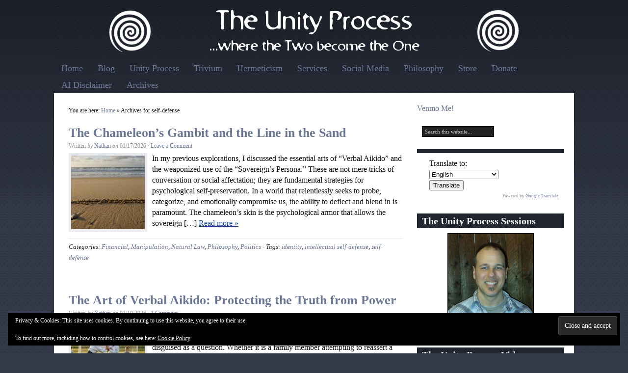

--- FILE ---
content_type: text/html; charset=UTF-8
request_url: https://theunityprocess.com/tag/self-defense/
body_size: 16515
content:
<!DOCTYPE HTML>
<html lang="en-US">
<head>
<meta charset="UTF-8" />
<link rel="profile" href="https://gmpg.org/xfn/11" />
<title>self-defense | The Unity Process</title>
<meta name="robots" content="noindex" />
<link rel="Shortcut Icon" href="https://theunityprocess.com/wp-content/themes/catalyst/images/favicon.png" type="image/x-icon" />
<meta name='robots' content='max-image-preview:large' />

            <script data-no-defer="1" data-ezscrex="false" data-cfasync="false" data-pagespeed-no-defer data-cookieconsent="ignore">
                var ctPublicFunctions = {"_ajax_nonce":"4e8797eae5","_rest_nonce":"f16525f92c","_ajax_url":"\/wp-admin\/admin-ajax.php","_rest_url":"https:\/\/theunityprocess.com\/wp-json\/","data__cookies_type":"none","data__ajax_type":"rest","data__bot_detector_enabled":"1","data__frontend_data_log_enabled":1,"cookiePrefix":"","wprocket_detected":false,"host_url":"theunityprocess.com","text__ee_click_to_select":"Click to select the whole data","text__ee_original_email":"The complete one is","text__ee_got_it":"Got it","text__ee_blocked":"Blocked","text__ee_cannot_connect":"Cannot connect","text__ee_cannot_decode":"Can not decode email. Unknown reason","text__ee_email_decoder":"CleanTalk email decoder","text__ee_wait_for_decoding":"The magic is on the way!","text__ee_decoding_process":"Please wait a few seconds while we decode the contact data."}
            </script>
        
            <script data-no-defer="1" data-ezscrex="false" data-cfasync="false" data-pagespeed-no-defer data-cookieconsent="ignore">
                var ctPublic = {"_ajax_nonce":"4e8797eae5","settings__forms__check_internal":"0","settings__forms__check_external":"0","settings__forms__force_protection":"0","settings__forms__search_test":"1","settings__forms__wc_add_to_cart":"0","settings__data__bot_detector_enabled":"1","settings__sfw__anti_crawler":0,"blog_home":"https:\/\/theunityprocess.com\/","pixel__setting":"3","pixel__enabled":true,"pixel__url":null,"data__email_check_before_post":"1","data__email_check_exist_post":"0","data__cookies_type":"none","data__key_is_ok":true,"data__visible_fields_required":true,"wl_brandname":"Anti-Spam by CleanTalk","wl_brandname_short":"CleanTalk","ct_checkjs_key":"f3c649abe9e84db2b2b2f4c5b5fec9e9bb3c009fad23acbac20426049e10e539","emailEncoderPassKey":"518ebfeda8d346715e96ead191557587","bot_detector_forms_excluded":"W10=","advancedCacheExists":true,"varnishCacheExists":false,"wc_ajax_add_to_cart":true}
            </script>
        <!-- Jetpack Site Verification Tags -->
<meta name="google-site-verification" content="z5YjpaCIQRWAMEGk68kqcfqvQ3N_ppw6UDvYqoRzzBA" />
<link rel='dns-prefetch' href='//fd.cleantalk.org' />
<link rel='dns-prefetch' href='//secure.gravatar.com' />
<link rel='dns-prefetch' href='//stats.wp.com' />
<link rel='dns-prefetch' href='//v0.wordpress.com' />
<link rel='dns-prefetch' href='//widgets.wp.com' />
<link rel='dns-prefetch' href='//s0.wp.com' />
<link rel='dns-prefetch' href='//0.gravatar.com' />
<link rel='dns-prefetch' href='//1.gravatar.com' />
<link rel='dns-prefetch' href='//2.gravatar.com' />
<link rel='dns-prefetch' href='//jetpack.wordpress.com' />
<link rel='dns-prefetch' href='//public-api.wordpress.com' />
<link rel="alternate" type="application/rss+xml" title="The Unity Process &raquo; Feed" href="https://theunityprocess.com/feed/" />
<link rel="alternate" type="application/rss+xml" title="The Unity Process &raquo; Comments Feed" href="https://theunityprocess.com/comments/feed/" />
<link rel="alternate" type="application/rss+xml" title="The Unity Process &raquo; self-defense Tag Feed" href="https://theunityprocess.com/tag/self-defense/feed/" />
<style id='wp-img-auto-sizes-contain-inline-css' type='text/css'>
img:is([sizes=auto i],[sizes^="auto," i]){contain-intrinsic-size:3000px 1500px}
/*# sourceURL=wp-img-auto-sizes-contain-inline-css */
</style>
<link rel='stylesheet' id='catalyst_minified_stylesheet-css' href='https://theunityprocess.com/wp-content/themes/dynamik/css/dynamik-min.css?ver=1767992258' type='text/css' media='all' />
<link rel='stylesheet' id='dashicons-css' href='https://theunityprocess.com/wp-includes/css/dashicons.min.css?ver=6.9' type='text/css' media='all' />
<link rel='stylesheet' id='post-views-counter-frontend-css' href='https://theunityprocess.com/wp-content/plugins/post-views-counter/css/frontend.css?ver=1.7.3' type='text/css' media='all' />
<style id='wp-emoji-styles-inline-css' type='text/css'>

	img.wp-smiley, img.emoji {
		display: inline !important;
		border: none !important;
		box-shadow: none !important;
		height: 1em !important;
		width: 1em !important;
		margin: 0 0.07em !important;
		vertical-align: -0.1em !important;
		background: none !important;
		padding: 0 !important;
	}
/*# sourceURL=wp-emoji-styles-inline-css */
</style>
<style id='wp-block-library-inline-css' type='text/css'>
:root{--wp-block-synced-color:#7a00df;--wp-block-synced-color--rgb:122,0,223;--wp-bound-block-color:var(--wp-block-synced-color);--wp-editor-canvas-background:#ddd;--wp-admin-theme-color:#007cba;--wp-admin-theme-color--rgb:0,124,186;--wp-admin-theme-color-darker-10:#006ba1;--wp-admin-theme-color-darker-10--rgb:0,107,160.5;--wp-admin-theme-color-darker-20:#005a87;--wp-admin-theme-color-darker-20--rgb:0,90,135;--wp-admin-border-width-focus:2px}@media (min-resolution:192dpi){:root{--wp-admin-border-width-focus:1.5px}}.wp-element-button{cursor:pointer}:root .has-very-light-gray-background-color{background-color:#eee}:root .has-very-dark-gray-background-color{background-color:#313131}:root .has-very-light-gray-color{color:#eee}:root .has-very-dark-gray-color{color:#313131}:root .has-vivid-green-cyan-to-vivid-cyan-blue-gradient-background{background:linear-gradient(135deg,#00d084,#0693e3)}:root .has-purple-crush-gradient-background{background:linear-gradient(135deg,#34e2e4,#4721fb 50%,#ab1dfe)}:root .has-hazy-dawn-gradient-background{background:linear-gradient(135deg,#faaca8,#dad0ec)}:root .has-subdued-olive-gradient-background{background:linear-gradient(135deg,#fafae1,#67a671)}:root .has-atomic-cream-gradient-background{background:linear-gradient(135deg,#fdd79a,#004a59)}:root .has-nightshade-gradient-background{background:linear-gradient(135deg,#330968,#31cdcf)}:root .has-midnight-gradient-background{background:linear-gradient(135deg,#020381,#2874fc)}:root{--wp--preset--font-size--normal:16px;--wp--preset--font-size--huge:42px}.has-regular-font-size{font-size:1em}.has-larger-font-size{font-size:2.625em}.has-normal-font-size{font-size:var(--wp--preset--font-size--normal)}.has-huge-font-size{font-size:var(--wp--preset--font-size--huge)}.has-text-align-center{text-align:center}.has-text-align-left{text-align:left}.has-text-align-right{text-align:right}.has-fit-text{white-space:nowrap!important}#end-resizable-editor-section{display:none}.aligncenter{clear:both}.items-justified-left{justify-content:flex-start}.items-justified-center{justify-content:center}.items-justified-right{justify-content:flex-end}.items-justified-space-between{justify-content:space-between}.screen-reader-text{border:0;clip-path:inset(50%);height:1px;margin:-1px;overflow:hidden;padding:0;position:absolute;width:1px;word-wrap:normal!important}.screen-reader-text:focus{background-color:#ddd;clip-path:none;color:#444;display:block;font-size:1em;height:auto;left:5px;line-height:normal;padding:15px 23px 14px;text-decoration:none;top:5px;width:auto;z-index:100000}html :where(.has-border-color){border-style:solid}html :where([style*=border-top-color]){border-top-style:solid}html :where([style*=border-right-color]){border-right-style:solid}html :where([style*=border-bottom-color]){border-bottom-style:solid}html :where([style*=border-left-color]){border-left-style:solid}html :where([style*=border-width]){border-style:solid}html :where([style*=border-top-width]){border-top-style:solid}html :where([style*=border-right-width]){border-right-style:solid}html :where([style*=border-bottom-width]){border-bottom-style:solid}html :where([style*=border-left-width]){border-left-style:solid}html :where(img[class*=wp-image-]){height:auto;max-width:100%}:where(figure){margin:0 0 1em}html :where(.is-position-sticky){--wp-admin--admin-bar--position-offset:var(--wp-admin--admin-bar--height,0px)}@media screen and (max-width:600px){html :where(.is-position-sticky){--wp-admin--admin-bar--position-offset:0px}}

/*# sourceURL=wp-block-library-inline-css */
</style><style id='wp-block-group-inline-css' type='text/css'>
.wp-block-group{box-sizing:border-box}:where(.wp-block-group.wp-block-group-is-layout-constrained){position:relative}
/*# sourceURL=https://theunityprocess.com/wp-includes/blocks/group/style.min.css */
</style>
<style id='wp-block-paragraph-inline-css' type='text/css'>
.is-small-text{font-size:.875em}.is-regular-text{font-size:1em}.is-large-text{font-size:2.25em}.is-larger-text{font-size:3em}.has-drop-cap:not(:focus):first-letter{float:left;font-size:8.4em;font-style:normal;font-weight:100;line-height:.68;margin:.05em .1em 0 0;text-transform:uppercase}body.rtl .has-drop-cap:not(:focus):first-letter{float:none;margin-left:.1em}p.has-drop-cap.has-background{overflow:hidden}:root :where(p.has-background){padding:1.25em 2.375em}:where(p.has-text-color:not(.has-link-color)) a{color:inherit}p.has-text-align-left[style*="writing-mode:vertical-lr"],p.has-text-align-right[style*="writing-mode:vertical-rl"]{rotate:180deg}
/*# sourceURL=https://theunityprocess.com/wp-includes/blocks/paragraph/style.min.css */
</style>
<style id='global-styles-inline-css' type='text/css'>
:root{--wp--preset--aspect-ratio--square: 1;--wp--preset--aspect-ratio--4-3: 4/3;--wp--preset--aspect-ratio--3-4: 3/4;--wp--preset--aspect-ratio--3-2: 3/2;--wp--preset--aspect-ratio--2-3: 2/3;--wp--preset--aspect-ratio--16-9: 16/9;--wp--preset--aspect-ratio--9-16: 9/16;--wp--preset--color--black: #000000;--wp--preset--color--cyan-bluish-gray: #abb8c3;--wp--preset--color--white: #ffffff;--wp--preset--color--pale-pink: #f78da7;--wp--preset--color--vivid-red: #cf2e2e;--wp--preset--color--luminous-vivid-orange: #ff6900;--wp--preset--color--luminous-vivid-amber: #fcb900;--wp--preset--color--light-green-cyan: #7bdcb5;--wp--preset--color--vivid-green-cyan: #00d084;--wp--preset--color--pale-cyan-blue: #8ed1fc;--wp--preset--color--vivid-cyan-blue: #0693e3;--wp--preset--color--vivid-purple: #9b51e0;--wp--preset--gradient--vivid-cyan-blue-to-vivid-purple: linear-gradient(135deg,rgb(6,147,227) 0%,rgb(155,81,224) 100%);--wp--preset--gradient--light-green-cyan-to-vivid-green-cyan: linear-gradient(135deg,rgb(122,220,180) 0%,rgb(0,208,130) 100%);--wp--preset--gradient--luminous-vivid-amber-to-luminous-vivid-orange: linear-gradient(135deg,rgb(252,185,0) 0%,rgb(255,105,0) 100%);--wp--preset--gradient--luminous-vivid-orange-to-vivid-red: linear-gradient(135deg,rgb(255,105,0) 0%,rgb(207,46,46) 100%);--wp--preset--gradient--very-light-gray-to-cyan-bluish-gray: linear-gradient(135deg,rgb(238,238,238) 0%,rgb(169,184,195) 100%);--wp--preset--gradient--cool-to-warm-spectrum: linear-gradient(135deg,rgb(74,234,220) 0%,rgb(151,120,209) 20%,rgb(207,42,186) 40%,rgb(238,44,130) 60%,rgb(251,105,98) 80%,rgb(254,248,76) 100%);--wp--preset--gradient--blush-light-purple: linear-gradient(135deg,rgb(255,206,236) 0%,rgb(152,150,240) 100%);--wp--preset--gradient--blush-bordeaux: linear-gradient(135deg,rgb(254,205,165) 0%,rgb(254,45,45) 50%,rgb(107,0,62) 100%);--wp--preset--gradient--luminous-dusk: linear-gradient(135deg,rgb(255,203,112) 0%,rgb(199,81,192) 50%,rgb(65,88,208) 100%);--wp--preset--gradient--pale-ocean: linear-gradient(135deg,rgb(255,245,203) 0%,rgb(182,227,212) 50%,rgb(51,167,181) 100%);--wp--preset--gradient--electric-grass: linear-gradient(135deg,rgb(202,248,128) 0%,rgb(113,206,126) 100%);--wp--preset--gradient--midnight: linear-gradient(135deg,rgb(2,3,129) 0%,rgb(40,116,252) 100%);--wp--preset--font-size--small: 13px;--wp--preset--font-size--medium: 20px;--wp--preset--font-size--large: 36px;--wp--preset--font-size--x-large: 42px;--wp--preset--spacing--20: 0.44rem;--wp--preset--spacing--30: 0.67rem;--wp--preset--spacing--40: 1rem;--wp--preset--spacing--50: 1.5rem;--wp--preset--spacing--60: 2.25rem;--wp--preset--spacing--70: 3.38rem;--wp--preset--spacing--80: 5.06rem;--wp--preset--shadow--natural: 6px 6px 9px rgba(0, 0, 0, 0.2);--wp--preset--shadow--deep: 12px 12px 50px rgba(0, 0, 0, 0.4);--wp--preset--shadow--sharp: 6px 6px 0px rgba(0, 0, 0, 0.2);--wp--preset--shadow--outlined: 6px 6px 0px -3px rgb(255, 255, 255), 6px 6px rgb(0, 0, 0);--wp--preset--shadow--crisp: 6px 6px 0px rgb(0, 0, 0);}:where(.is-layout-flex){gap: 0.5em;}:where(.is-layout-grid){gap: 0.5em;}body .is-layout-flex{display: flex;}.is-layout-flex{flex-wrap: wrap;align-items: center;}.is-layout-flex > :is(*, div){margin: 0;}body .is-layout-grid{display: grid;}.is-layout-grid > :is(*, div){margin: 0;}:where(.wp-block-columns.is-layout-flex){gap: 2em;}:where(.wp-block-columns.is-layout-grid){gap: 2em;}:where(.wp-block-post-template.is-layout-flex){gap: 1.25em;}:where(.wp-block-post-template.is-layout-grid){gap: 1.25em;}.has-black-color{color: var(--wp--preset--color--black) !important;}.has-cyan-bluish-gray-color{color: var(--wp--preset--color--cyan-bluish-gray) !important;}.has-white-color{color: var(--wp--preset--color--white) !important;}.has-pale-pink-color{color: var(--wp--preset--color--pale-pink) !important;}.has-vivid-red-color{color: var(--wp--preset--color--vivid-red) !important;}.has-luminous-vivid-orange-color{color: var(--wp--preset--color--luminous-vivid-orange) !important;}.has-luminous-vivid-amber-color{color: var(--wp--preset--color--luminous-vivid-amber) !important;}.has-light-green-cyan-color{color: var(--wp--preset--color--light-green-cyan) !important;}.has-vivid-green-cyan-color{color: var(--wp--preset--color--vivid-green-cyan) !important;}.has-pale-cyan-blue-color{color: var(--wp--preset--color--pale-cyan-blue) !important;}.has-vivid-cyan-blue-color{color: var(--wp--preset--color--vivid-cyan-blue) !important;}.has-vivid-purple-color{color: var(--wp--preset--color--vivid-purple) !important;}.has-black-background-color{background-color: var(--wp--preset--color--black) !important;}.has-cyan-bluish-gray-background-color{background-color: var(--wp--preset--color--cyan-bluish-gray) !important;}.has-white-background-color{background-color: var(--wp--preset--color--white) !important;}.has-pale-pink-background-color{background-color: var(--wp--preset--color--pale-pink) !important;}.has-vivid-red-background-color{background-color: var(--wp--preset--color--vivid-red) !important;}.has-luminous-vivid-orange-background-color{background-color: var(--wp--preset--color--luminous-vivid-orange) !important;}.has-luminous-vivid-amber-background-color{background-color: var(--wp--preset--color--luminous-vivid-amber) !important;}.has-light-green-cyan-background-color{background-color: var(--wp--preset--color--light-green-cyan) !important;}.has-vivid-green-cyan-background-color{background-color: var(--wp--preset--color--vivid-green-cyan) !important;}.has-pale-cyan-blue-background-color{background-color: var(--wp--preset--color--pale-cyan-blue) !important;}.has-vivid-cyan-blue-background-color{background-color: var(--wp--preset--color--vivid-cyan-blue) !important;}.has-vivid-purple-background-color{background-color: var(--wp--preset--color--vivid-purple) !important;}.has-black-border-color{border-color: var(--wp--preset--color--black) !important;}.has-cyan-bluish-gray-border-color{border-color: var(--wp--preset--color--cyan-bluish-gray) !important;}.has-white-border-color{border-color: var(--wp--preset--color--white) !important;}.has-pale-pink-border-color{border-color: var(--wp--preset--color--pale-pink) !important;}.has-vivid-red-border-color{border-color: var(--wp--preset--color--vivid-red) !important;}.has-luminous-vivid-orange-border-color{border-color: var(--wp--preset--color--luminous-vivid-orange) !important;}.has-luminous-vivid-amber-border-color{border-color: var(--wp--preset--color--luminous-vivid-amber) !important;}.has-light-green-cyan-border-color{border-color: var(--wp--preset--color--light-green-cyan) !important;}.has-vivid-green-cyan-border-color{border-color: var(--wp--preset--color--vivid-green-cyan) !important;}.has-pale-cyan-blue-border-color{border-color: var(--wp--preset--color--pale-cyan-blue) !important;}.has-vivid-cyan-blue-border-color{border-color: var(--wp--preset--color--vivid-cyan-blue) !important;}.has-vivid-purple-border-color{border-color: var(--wp--preset--color--vivid-purple) !important;}.has-vivid-cyan-blue-to-vivid-purple-gradient-background{background: var(--wp--preset--gradient--vivid-cyan-blue-to-vivid-purple) !important;}.has-light-green-cyan-to-vivid-green-cyan-gradient-background{background: var(--wp--preset--gradient--light-green-cyan-to-vivid-green-cyan) !important;}.has-luminous-vivid-amber-to-luminous-vivid-orange-gradient-background{background: var(--wp--preset--gradient--luminous-vivid-amber-to-luminous-vivid-orange) !important;}.has-luminous-vivid-orange-to-vivid-red-gradient-background{background: var(--wp--preset--gradient--luminous-vivid-orange-to-vivid-red) !important;}.has-very-light-gray-to-cyan-bluish-gray-gradient-background{background: var(--wp--preset--gradient--very-light-gray-to-cyan-bluish-gray) !important;}.has-cool-to-warm-spectrum-gradient-background{background: var(--wp--preset--gradient--cool-to-warm-spectrum) !important;}.has-blush-light-purple-gradient-background{background: var(--wp--preset--gradient--blush-light-purple) !important;}.has-blush-bordeaux-gradient-background{background: var(--wp--preset--gradient--blush-bordeaux) !important;}.has-luminous-dusk-gradient-background{background: var(--wp--preset--gradient--luminous-dusk) !important;}.has-pale-ocean-gradient-background{background: var(--wp--preset--gradient--pale-ocean) !important;}.has-electric-grass-gradient-background{background: var(--wp--preset--gradient--electric-grass) !important;}.has-midnight-gradient-background{background: var(--wp--preset--gradient--midnight) !important;}.has-small-font-size{font-size: var(--wp--preset--font-size--small) !important;}.has-medium-font-size{font-size: var(--wp--preset--font-size--medium) !important;}.has-large-font-size{font-size: var(--wp--preset--font-size--large) !important;}.has-x-large-font-size{font-size: var(--wp--preset--font-size--x-large) !important;}
/*# sourceURL=global-styles-inline-css */
</style>

<style id='classic-theme-styles-inline-css' type='text/css'>
/*! This file is auto-generated */
.wp-block-button__link{color:#fff;background-color:#32373c;border-radius:9999px;box-shadow:none;text-decoration:none;padding:calc(.667em + 2px) calc(1.333em + 2px);font-size:1.125em}.wp-block-file__button{background:#32373c;color:#fff;text-decoration:none}
/*# sourceURL=/wp-includes/css/classic-themes.min.css */
</style>
<link rel='stylesheet' id='cleantalk-public-css-css' href='https://theunityprocess.com/wp-content/plugins/cleantalk-spam-protect/css/cleantalk-public.min.css?ver=6.70.1_1767992257' type='text/css' media='all' />
<link rel='stylesheet' id='cleantalk-email-decoder-css-css' href='https://theunityprocess.com/wp-content/plugins/cleantalk-spam-protect/css/cleantalk-email-decoder.min.css?ver=6.70.1_1767992257' type='text/css' media='all' />
<link rel='stylesheet' id='social-widget-css' href='https://theunityprocess.com/wp-content/plugins/social-media-widget/social_widget.css?ver=6.9' type='text/css' media='all' />
<link rel='stylesheet' id='jetpack_likes-css' href='https://theunityprocess.com/wp-content/plugins/jetpack/modules/likes/style.css?ver=15.4' type='text/css' media='all' />
<script type="text/javascript" src="https://theunityprocess.com/wp-includes/js/jquery/jquery.min.js?ver=3.7.1" id="jquery-core-js"></script>
<script type="text/javascript" src="https://theunityprocess.com/wp-includes/js/jquery/jquery-migrate.min.js?ver=3.4.1" id="jquery-migrate-js"></script>
<script type="text/javascript" src="https://theunityprocess.com/wp-content/plugins/cleantalk-spam-protect/js/apbct-public-bundle.min.js?ver=6.70.1_1767992257" id="apbct-public-bundle.min-js-js"></script>
<script type="text/javascript" src="https://fd.cleantalk.org/ct-bot-detector-wrapper.js?ver=6.70.1" id="ct_bot_detector-js" defer="defer" data-wp-strategy="defer"></script>
<link rel="pingback" href="https://theunityprocess.com/xmlrpc.php" />
<link rel="https://api.w.org/" href="https://theunityprocess.com/wp-json/" /><link rel="alternate" title="JSON" type="application/json" href="https://theunityprocess.com/wp-json/wp/v2/tags/247" /><link rel="EditURI" type="application/rsd+xml" title="RSD" href="https://theunityprocess.com/xmlrpc.php?rsd" />
	<style>img#wpstats{display:none}</style>
		<link rel="canonical" href="https://theunityprocess.com/tag/self-defense/" />

<!-- Jetpack Open Graph Tags -->
<meta property="og:type" content="website" />
<meta property="og:title" content="self-defense &#8211; The Unity Process" />
<meta property="og:url" content="https://theunityprocess.com/tag/self-defense/" />
<meta property="og:site_name" content="The Unity Process" />
<meta property="og:image" content="https://theunityprocess.com/wp-content/uploads/2015/02/cropped-spiral1-54e0ab23v1_site_icon-1.png" />
<meta property="og:image:width" content="512" />
<meta property="og:image:height" content="512" />
<meta property="og:image:alt" content="" />
<meta property="og:locale" content="en_US" />
<meta name="twitter:site" content="@nathanmartin11" />

<!-- End Jetpack Open Graph Tags -->
<!--[if lt IE 9]>
<script src="https://theunityprocess.com/wp-content/themes/catalyst/lib/js/html5.js" type="text/javascript"></script>
<![endif]-->
<link rel="icon" href="https://theunityprocess.com/wp-content/uploads/2015/02/cropped-spiral1-54e0ab23v1_site_icon-1-32x32.png" sizes="32x32" />
<link rel="icon" href="https://theunityprocess.com/wp-content/uploads/2015/02/cropped-spiral1-54e0ab23v1_site_icon-1-192x192.png" sizes="192x192" />
<link rel="apple-touch-icon" href="https://theunityprocess.com/wp-content/uploads/2015/02/cropped-spiral1-54e0ab23v1_site_icon-1-180x180.png" />
<meta name="msapplication-TileImage" content="https://theunityprocess.com/wp-content/uploads/2015/02/cropped-spiral1-54e0ab23v1_site_icon-1-270x270.png" />
	
<link rel='stylesheet' id='eu-cookie-law-style-css' href='https://theunityprocess.com/wp-content/plugins/jetpack/modules/widgets/eu-cookie-law/style.css?ver=15.4' type='text/css' media='all' />
<link rel='stylesheet' id='jetpack-top-posts-widget-css' href='https://theunityprocess.com/wp-content/plugins/jetpack/modules/widgets/top-posts/style.css?ver=20141013' type='text/css' media='all' />
</head>

<body class="archive tag tag-self-defense tag-247 wp-theme-catalyst wp-child-theme-dynamik unknown-os unknown-browser right-sidebar catalyst_default logo-image ez-fat-footer-4">

<div id="header-wrap">
<header id="header" role="banner">
<div id="header-left">
<p id="title"><a href="https://theunityprocess.com/" title="The Unity Process">The Unity Process</a></p><p id="tagline">...where the Two become the One</p></div>
<div id="header-right">
</div>
</header>
</div>
<div id="navbar-1-wrap"><nav id="navbar-1" class="clearfix" role="navigation"><div id="navbar-1-left"><ul id="nav-1" class="nav-1"><li class="home"><a href="https://theunityprocess.com/" title="Home">Home</a></li><li class="page_item page-item-61"><a href="https://theunityprocess.com/blog/">Blog</a></li><li class="page_item page-item-183"><a href="https://theunityprocess.com/the-unity-process/">Unity Process</a></li><li class="page_item page-item-187"><a href="https://theunityprocess.com/trivium/">Trivium</a></li><li class="page_item page-item-1101"><a href="https://theunityprocess.com/hermeticism2/">Hermeticism</a></li><li class="page_item page-item-7912 page_item_has_children"><a href="https://theunityprocess.com/services/">Services</a><ul class='children'><li class="page_item page-item-69"><a href="https://theunityprocess.com/services/sessions/">Request a Session with Nathan</a></li></ul></li><li class="page_item page-item-3416"><a href="https://theunityprocess.com/social-media/">Social Media</a></li><li class="page_item page-item-9747"><a href="https://theunityprocess.com/philosophy/">Philosophy</a></li><li class="page_item page-item-15 page_item_has_children"><a href="https://theunityprocess.com/store/">Store</a><ul class='children'><li class="page_item page-item-5801"><a href="https://theunityprocess.com/store/classes/">Classes</a></li><li class="page_item page-item-4801"><a href="https://theunityprocess.com/store/positive-focus-mp3/">Positive Focus MP3</a></li><li class="page_item page-item-8013"><a href="https://theunityprocess.com/store/truth-justice-love-respect-self-hypnosis-mp3/">Truth, Justice, Love, &#038; Respect Self-Hypnosis MP3</a></li></ul></li><li class="page_item page-item-3354"><a href="https://theunityprocess.com/donate/">Donate</a></li><li class="page_item page-item-8307"><a href="https://theunityprocess.com/ai-disclaimer/">AI Disclaimer</a></li><li class="page_item page-item-10"><a href="https://theunityprocess.com/archives/">Archives</a></li></ul></div></nav></div>
<div id="wrap" class="clearfix">

		<div id="container-wrap">
		
			
			<div id="container">
			
							
				<div id="content-sidebar-wrap">
				
										
					<div id="content-wrap">

												
						<div id="content" class="hfeed" role="main">
						
						<div class="breadcrumbs">You are here: <a href="https://theunityprocess.com/" title="View Home">Home</a> » Archives for self-defense</div>	
		
		
	<article class="post-9811 post type-post status-publish format-standard has-post-thumbnail hentry category-financial category-manipulation category-natural-law category-philosophy category-politics tag-identity tag-intellectual-self-defense tag-self-defense">
	
		<header class="entry-header">
						<h2 class="entry-title"><a href="https://theunityprocess.com/the-chameleons-gambit-and-the-line-in-the-sand/" rel="bookmark">The Chameleon’s Gambit and the Line in the Sand</a></h2>

			<div class="byline-meta">Written <em>by</em> <span class="author vcard"><span class="fn"><a href="https://theunityprocess.com/author/natanel1/" rel="author">Nathan</a></span></span> <em>on</em> <time class="date time published" title="2026-01-17T07:45:24+0100">01/17/2026</time>  <span class="post-comments"> · <a href="https://theunityprocess.com/the-chameleons-gambit-and-the-line-in-the-sand/#respond">Leave a Comment</a></span> </div>		</header>
		
				<div class="entry-content">
		<a href="https://theunityprocess.com/the-chameleons-gambit-and-the-line-in-the-sand/" title="The Chameleon’s Gambit and the Line in the Sand"><img width="150" height="150" src="https://theunityprocess.com/wp-content/uploads/2026/01/a-line-in-the-sand-150x150.jpg" class="alignleft wp-post-image" alt="" decoding="async" /></a><p>In my previous explorations, I discussed the essential arts of “Verbal Aikido” and the weaponized use of the “Sovereign’s Persona.” These are not mere tricks of conversation or social affectation; they are fundamental strategies for psychological self-preservation. In a world that relentlessly seeks to probe, categorize, and emotionally compromise us, the ability to deflect and blend in is paramount. The chameleon’s skin is the psychological armor that allows the sovereign [&hellip;] <a class="excerpt-read-more" href="https://theunityprocess.com/the-chameleons-gambit-and-the-line-in-the-sand/">Read more »</a></p>
		</div>
		<footer class="post-meta"><p><span class="categories">Categories: <a href="https://theunityprocess.com/category/financial/" rel="category tag">Financial</a>, <a href="https://theunityprocess.com/category/manipulation/" rel="category tag">Manipulation</a>, <a href="https://theunityprocess.com/category/natural-law/" rel="category tag">Natural Law</a>, <a href="https://theunityprocess.com/category/philosophy/" rel="category tag">Philosophy</a>, <a href="https://theunityprocess.com/category/politics/" rel="category tag">Politics</a></span>  - <span class="tags">Tags: <a href="https://theunityprocess.com/tag/identity/" rel="tag">identity</a>, <a href="https://theunityprocess.com/tag/intellectual-self-defense/" rel="tag">intellectual self-defense</a>, <a href="https://theunityprocess.com/tag/self-defense/" rel="tag">self-defense</a></span> </p></footer>		
	</article>
		
	
		
		
	<article class="post-9801 post type-post status-publish format-standard has-post-thumbnail hentry category-gray-mysticism category-logocentric-christianity category-manipulation category-metaphysics category-philosophy category-psychology tag-certainty tag-consent tag-dunning-kruger-effect tag-evil tag-identity tag-ignorance tag-intellectual-self-defense tag-mental-aikido tag-punishment tag-self-defense tag-state-of-nature tag-stupidity">
	
		<header class="entry-header">
						<h2 class="entry-title"><a href="https://theunityprocess.com/the-art-of-verbal-aikido-protecting-the-truth-from-power/" rel="bookmark">The Art of Verbal Aikido: Protecting the Truth from Power</a></h2>

			<div class="byline-meta">Written <em>by</em> <span class="author vcard"><span class="fn"><a href="https://theunityprocess.com/author/natanel1/" rel="author">Nathan</a></span></span> <em>on</em> <time class="date time published" title="2026-01-10T05:41:31+0100">01/10/2026</time>  <span class="post-comments"> · <a href="https://theunityprocess.com/the-art-of-verbal-aikido-protecting-the-truth-from-power/#comments">1 Comment</a></span> </div>		</header>
		
				<div class="entry-content">
		<a href="https://theunityprocess.com/the-art-of-verbal-aikido-protecting-the-truth-from-power/" title="The Art of Verbal Aikido: Protecting the Truth from Power"><img width="150" height="150" src="https://theunityprocess.com/wp-content/uploads/2026/01/aikido-with-soccer-moms-150x150.jpg" class="alignleft wp-post-image" alt="" decoding="async" /></a><p>When is it moral to lie? We have all found ourselves in that suffocating dynamic: a question is asked, but it is not an inquiry. It is a demand for submission disguised as a question. Whether it is a family member attempting to reassert a childhood hierarchy or a bureaucratic figure seeking to “police the matrix” of social expectations and/or fiat laws, the intent is clear. They are not coming [&hellip;] <a class="excerpt-read-more" href="https://theunityprocess.com/the-art-of-verbal-aikido-protecting-the-truth-from-power/">Read more »</a></p>
		</div>
		<footer class="post-meta"><p><span class="categories">Categories: <a href="https://theunityprocess.com/category/gray-mysticism/" rel="category tag">Gray Mysticism</a>, <a href="https://theunityprocess.com/category/logocentric-christianity/" rel="category tag">Logocentric Christianity</a>, <a href="https://theunityprocess.com/category/manipulation/" rel="category tag">Manipulation</a>, <a href="https://theunityprocess.com/category/metaphysics/" rel="category tag">Metaphysics</a>, <a href="https://theunityprocess.com/category/philosophy/" rel="category tag">Philosophy</a>, <a href="https://theunityprocess.com/category/psychology/" rel="category tag">Psychology</a></span>  - <span class="tags">Tags: <a href="https://theunityprocess.com/tag/certainty/" rel="tag">certainty</a>, <a href="https://theunityprocess.com/tag/consent/" rel="tag">consent</a>, <a href="https://theunityprocess.com/tag/dunning-kruger-effect/" rel="tag">Dunning-Kruger Effect</a>, <a href="https://theunityprocess.com/tag/evil/" rel="tag">evil</a>, <a href="https://theunityprocess.com/tag/identity/" rel="tag">identity</a>, <a href="https://theunityprocess.com/tag/ignorance/" rel="tag">ignorance</a>, <a href="https://theunityprocess.com/tag/intellectual-self-defense/" rel="tag">intellectual self-defense</a>, <a href="https://theunityprocess.com/tag/mental-aikido/" rel="tag">mental aikido</a>, <a href="https://theunityprocess.com/tag/punishment/" rel="tag">punishment</a>, <a href="https://theunityprocess.com/tag/self-defense/" rel="tag">self-defense</a>, <a href="https://theunityprocess.com/tag/state-of-nature/" rel="tag">state of nature</a>, <a href="https://theunityprocess.com/tag/stupidity/" rel="tag">stupidity</a></span> </p></footer>		
	</article>
		
	
		
		
	<article class="post-6761 post type-post status-publish format-standard has-post-thumbnail hentry category-natural-law category-politics category-psychology tag-gun-control tag-guns tag-masculine tag-second-amendment tag-self-defense tag-self-defense-principle">
	
		<header class="entry-header">
						<h2 class="entry-title"><a href="https://theunityprocess.com/how-roof-koreans-took-back-los-angeles/" rel="bookmark">How Roof Koreans Took Back Los Angeles</a></h2>

			<div class="byline-meta">Written <em>by</em> <span class="author vcard"><span class="fn"><a href="https://theunityprocess.com/author/natanel1/" rel="author">Nathan</a></span></span> <em>on</em> <time class="date time published" title="2022-07-08T13:31:54+0100">07/08/2022</time>  <span class="post-comments"> · <a href="https://theunityprocess.com/how-roof-koreans-took-back-los-angeles/#respond">Leave a Comment</a></span> </div>		</header>
		
				<div class="entry-content">
		<a href="https://theunityprocess.com/how-roof-koreans-took-back-los-angeles/" title="How Roof Koreans Took Back Los Angeles"><img width="150" height="150" src="https://theunityprocess.com/wp-content/uploads/2022/07/how-roof-koreans-took-back-los-a-150x150.jpg" class="alignleft wp-post-image" alt="" decoding="async" /></a><p>The purpose of the self-defense principle, firearms, and the justice system is to heavily weight the cost-benefit analysis of committing crimes against innocents by raising the costs of crime and reducing its benefits. However, there has been a concerted campaign the past several years to reverse the costs and benefits of crime by having the police arrest those defending themselves and releasing those who perpetrate crimes against innocents, therefore inverting [&hellip;] <a class="excerpt-read-more" href="https://theunityprocess.com/how-roof-koreans-took-back-los-angeles/">Read more »</a></p>
		</div>
		<footer class="post-meta"><p><span class="categories">Categories: <a href="https://theunityprocess.com/category/natural-law/" rel="category tag">Natural Law</a>, <a href="https://theunityprocess.com/category/politics/" rel="category tag">Politics</a>, <a href="https://theunityprocess.com/category/psychology/" rel="category tag">Psychology</a></span>  - <span class="tags">Tags: <a href="https://theunityprocess.com/tag/gun-control/" rel="tag">gun control</a>, <a href="https://theunityprocess.com/tag/guns/" rel="tag">guns</a>, <a href="https://theunityprocess.com/tag/masculine/" rel="tag">masculine</a>, <a href="https://theunityprocess.com/tag/second-amendment/" rel="tag">second amendment</a>, <a href="https://theunityprocess.com/tag/self-defense/" rel="tag">self-defense</a>, <a href="https://theunityprocess.com/tag/self-defense-principle/" rel="tag">self-defense principle</a></span> </p></footer>		
	</article>
		
	
		
		
	<article class="post-4937 post type-post status-publish format-standard has-post-thumbnail hentry category-manipulation category-politics category-psychology tag-borderline-personality-disorder tag-narcissism tag-ridicule tag-self-defense">
	
		<header class="entry-header">
						<h2 class="entry-title"><a href="https://theunityprocess.com/circular-arguments-emotional-reasoning-and-jade-justify-argue-defend-explain/" rel="bookmark">Circular Arguments, Emotional Reasoning and JADE (Justify, Argue, Defend, Explain)</a></h2>

			<div class="byline-meta">Written <em>by</em> <span class="author vcard"><span class="fn"><a href="https://theunityprocess.com/author/natanel1/" rel="author">Nathan</a></span></span> <em>on</em> <time class="date time published" title="2019-10-22T13:07:50+0100">10/22/2019</time>  <span class="post-comments"> · <a href="https://theunityprocess.com/circular-arguments-emotional-reasoning-and-jade-justify-argue-defend-explain/#respond">Leave a Comment</a></span> </div>		</header>
		
				<div class="entry-content">
		<a href="https://theunityprocess.com/circular-arguments-emotional-reasoning-and-jade-justify-argue-defend-explain/" title="Circular Arguments, Emotional Reasoning and JADE (Justify, Argue, Defend, Explain)"><img width="150" height="150" src="https://theunityprocess.com/wp-content/uploads/2019/10/circular-arguments-emotional-rea-150x150.jpg" class="alignleft wp-post-image" alt="" decoding="async" loading="lazy" srcset="https://theunityprocess.com/wp-content/uploads/2019/10/circular-arguments-emotional-rea-150x150.jpg 150w, https://theunityprocess.com/wp-content/uploads/2019/10/circular-arguments-emotional-rea-120x120.jpg 120w" sizes="auto, (max-width: 150px) 100vw, 150px" /></a><p>The government, the media, universities, and progressives all seemingly use techniques perfected by narcissists and those with borderline personality disorder, as they use ridicule and their fabricated victimization to get us to &#8220;JADE&#8221;. I highly recommend this video to learn more about this tactic, and what can be done about it. <a class="excerpt-read-more" href="https://theunityprocess.com/circular-arguments-emotional-reasoning-and-jade-justify-argue-defend-explain/">Read more »</a></p>
		</div>
		<footer class="post-meta"><p><span class="categories">Categories: <a href="https://theunityprocess.com/category/manipulation/" rel="category tag">Manipulation</a>, <a href="https://theunityprocess.com/category/politics/" rel="category tag">Politics</a>, <a href="https://theunityprocess.com/category/psychology/" rel="category tag">Psychology</a></span>  - <span class="tags">Tags: <a href="https://theunityprocess.com/tag/borderline-personality-disorder/" rel="tag">borderline personality disorder</a>, <a href="https://theunityprocess.com/tag/narcissism/" rel="tag">narcissism</a>, <a href="https://theunityprocess.com/tag/ridicule/" rel="tag">ridicule</a>, <a href="https://theunityprocess.com/tag/self-defense/" rel="tag">self-defense</a></span> </p></footer>		
	</article>
		
	
		
		
	<article class="post-4925 post type-post status-publish format-standard has-post-thumbnail hentry category-trivium category-logic category-manipulation category-rhetoric tag-carl-jung tag-mandatory-vaccinations tag-morality tag-reason tag-rhetoric tag-self-defense tag-shadow-work tag-the-four-circuits tag-vaccines">
	
		<header class="entry-header">
						<h2 class="entry-title"><a href="https://theunityprocess.com/intellectual-self-defense-and-the-four-circuits-of-being/" rel="bookmark">Intellectual Self-Defense and the Four Circuits of Being</a></h2>

			<div class="byline-meta">Written <em>by</em> <span class="author vcard"><span class="fn"><a href="https://theunityprocess.com/author/natanel1/" rel="author">Nathan</a></span></span> <em>on</em> <time class="date time published" title="2019-10-20T13:05:28+0100">10/20/2019</time>  <span class="post-comments"> · <a href="https://theunityprocess.com/intellectual-self-defense-and-the-four-circuits-of-being/#comments">2 Comments</a></span> </div>		</header>
		
				<div class="entry-content">
		<a href="https://theunityprocess.com/intellectual-self-defense-and-the-four-circuits-of-being/" title="Intellectual Self-Defense and the Four Circuits of Being"><img width="150" height="150" src="https://theunityprocess.com/wp-content/uploads/2019/10/the-four-circuits-150x150.jpg" class="alignleft wp-post-image" alt="" decoding="async" loading="lazy" srcset="https://theunityprocess.com/wp-content/uploads/2019/10/the-four-circuits-150x150.jpg 150w, https://theunityprocess.com/wp-content/uploads/2019/10/the-four-circuits-120x120.jpg 120w" sizes="auto, (max-width: 150px) 100vw, 150px" /></a><p>There are four primary circuits of being, and each circuit transcends yet includes previous circuits. physical → emotional → rational → moral A moral person has fully incorporated their rational, emotional, and physical states of being. The emotional transcends and includes the physical, the rational transcends and includes the emotional and physical, and the moral transcends and includes the rational, emotional, and physical states of being. A moral being is [&hellip;] <a class="excerpt-read-more" href="https://theunityprocess.com/intellectual-self-defense-and-the-four-circuits-of-being/">Read more »</a></p>
		</div>
		<footer class="post-meta"><p><span class="categories">Categories: <a href="https://theunityprocess.com/category/trivium/" rel="category tag">Critical Thinking</a>, <a href="https://theunityprocess.com/category/logic/" rel="category tag">Logic</a>, <a href="https://theunityprocess.com/category/manipulation/" rel="category tag">Manipulation</a>, <a href="https://theunityprocess.com/category/rhetoric/" rel="category tag">Rhetoric</a></span>  - <span class="tags">Tags: <a href="https://theunityprocess.com/tag/carl-jung/" rel="tag">carl jung</a>, <a href="https://theunityprocess.com/tag/mandatory-vaccinations/" rel="tag">mandatory vaccinations</a>, <a href="https://theunityprocess.com/tag/morality/" rel="tag">morality</a>, <a href="https://theunityprocess.com/tag/reason/" rel="tag">reason</a>, <a href="https://theunityprocess.com/tag/rhetoric/" rel="tag">rhetoric</a>, <a href="https://theunityprocess.com/tag/self-defense/" rel="tag">self-defense</a>, <a href="https://theunityprocess.com/tag/shadow-work/" rel="tag">shadow work</a>, <a href="https://theunityprocess.com/tag/the-four-circuits/" rel="tag">the four circuits</a>, <a href="https://theunityprocess.com/tag/vaccines/" rel="tag">vaccines</a></span> </p></footer>		
	</article>
		
	
		
		
	<article class="post-3427 post type-post status-publish format-standard has-post-thumbnail hentry category-gray-mysticism category-natural-law category-politics tag-gun-control tag-guns tag-masculine tag-self-defense">
	
		<header class="entry-header">
						<h2 class="entry-title"><a href="https://theunityprocess.com/the-masculine-principle-the-right-to-self-defense/" rel="bookmark">The Masculine Principle &#8211; The Right to Self-Defense</a></h2>

			<div class="byline-meta">Written <em>by</em> <span class="author vcard"><span class="fn"><a href="https://theunityprocess.com/author/natanel1/" rel="author">Nathan</a></span></span> <em>on</em> <time class="date time published" title="2018-03-30T09:49:45+0100">03/30/2018</time>   </div>		</header>
		
				<div class="entry-content">
		<a href="https://theunityprocess.com/the-masculine-principle-the-right-to-self-defense/" title="The Masculine Principle &#8211; The Right to Self-Defense"><img width="150" height="150" src="https://theunityprocess.com/wp-content/uploads/2018/03/two-pillars-of-natural-law-150x150.png" class="alignleft wp-post-image" alt="" decoding="async" loading="lazy" srcset="https://theunityprocess.com/wp-content/uploads/2018/03/two-pillars-of-natural-law-150x150.png 150w, https://theunityprocess.com/wp-content/uploads/2018/03/two-pillars-of-natural-law-120x120.png 120w" sizes="auto, (max-width: 150px) 100vw, 150px" /></a><p>Why am I so passionate about the right to keep and bear arms, and why do gun rights matter so much to me? It is because an attack on the right of self defense is an attack on the masculine principle, whose job it is to defend the family from harm. Assault rifles are essentially a metaphoric representation of the masculine principle of self-defense, and attempting to ban them is [&hellip;] <a class="excerpt-read-more" href="https://theunityprocess.com/the-masculine-principle-the-right-to-self-defense/">Read more »</a></p>
		</div>
		<footer class="post-meta"><p><span class="categories">Categories: <a href="https://theunityprocess.com/category/gray-mysticism/" rel="category tag">Gray Mysticism</a>, <a href="https://theunityprocess.com/category/natural-law/" rel="category tag">Natural Law</a>, <a href="https://theunityprocess.com/category/politics/" rel="category tag">Politics</a></span>  - <span class="tags">Tags: <a href="https://theunityprocess.com/tag/gun-control/" rel="tag">gun control</a>, <a href="https://theunityprocess.com/tag/guns/" rel="tag">guns</a>, <a href="https://theunityprocess.com/tag/masculine/" rel="tag">masculine</a>, <a href="https://theunityprocess.com/tag/self-defense/" rel="tag">self-defense</a></span> </p></footer>		
	</article>
		
	
		
		
	<article class="post-907 post type-post status-publish format-standard has-post-thumbnail hentry category-hermetic-principles category-natural-law category-relationships tag-agreements tag-answers tag-boundaries tag-consensual tag-consent tag-freewill tag-questions tag-rape tag-self-defense">
	
		<header class="entry-header">
						<h2 class="entry-title"><a href="https://theunityprocess.com/clearing-up-confusion-about-freewill-what-is-it/" rel="bookmark">Clearing up Confusion About Freewill — What is it?</a></h2>

			<div class="byline-meta">Written <em>by</em> <span class="author vcard"><span class="fn"><a href="https://theunityprocess.com/author/natanel1/" rel="author">Nathan</a></span></span> <em>on</em> <time class="date time published" title="2015-07-18T00:41:04+0100">07/18/2015</time>  <span class="post-comments"> · <a href="https://theunityprocess.com/clearing-up-confusion-about-freewill-what-is-it/#comments">4 Comments</a></span> </div>		</header>
		
				<div class="entry-content">
		<a href="https://theunityprocess.com/clearing-up-confusion-about-freewill-what-is-it/" title="Clearing up Confusion About Freewill — What is it?"><img width="150" height="150" src="https://theunityprocess.com/wp-content/uploads/2015/07/personal-boundaries-150x150.jpg" class="alignleft wp-post-image" alt="" decoding="async" loading="lazy" srcset="https://theunityprocess.com/wp-content/uploads/2015/07/personal-boundaries-150x150.jpg 150w, https://theunityprocess.com/wp-content/uploads/2015/07/personal-boundaries-120x120.jpg 120w" sizes="auto, (max-width: 150px) 100vw, 150px" /></a><p>It is important to clarify what freewill is and what it isn&#8217;t, since many people think it is the freedom to act, even if another person may not appreciate being on the receiving end of such behavior. &nbsp;Whereas freewill is the freedom to create, ask questions, and receive anything we choose, it is not the freedom to give answers or anything else we choose to those who have not asked [&hellip;] <a class="excerpt-read-more" href="https://theunityprocess.com/clearing-up-confusion-about-freewill-what-is-it/">Read more »</a></p>
		</div>
		<footer class="post-meta"><p><span class="categories">Categories: <a href="https://theunityprocess.com/category/hermetic-principles/" rel="category tag">Hermetic Principles</a>, <a href="https://theunityprocess.com/category/natural-law/" rel="category tag">Natural Law</a>, <a href="https://theunityprocess.com/category/relationships/" rel="category tag">Relationships</a></span>  - <span class="tags">Tags: <a href="https://theunityprocess.com/tag/agreements/" rel="tag">agreements</a>, <a href="https://theunityprocess.com/tag/answers/" rel="tag">answers</a>, <a href="https://theunityprocess.com/tag/boundaries/" rel="tag">boundaries</a>, <a href="https://theunityprocess.com/tag/consensual/" rel="tag">consensual</a>, <a href="https://theunityprocess.com/tag/consent/" rel="tag">consent</a>, <a href="https://theunityprocess.com/tag/freewill/" rel="tag">freewill</a>, <a href="https://theunityprocess.com/tag/questions/" rel="tag">questions</a>, <a href="https://theunityprocess.com/tag/rape/" rel="tag">rape</a>, <a href="https://theunityprocess.com/tag/self-defense/" rel="tag">self-defense</a></span> </p></footer>		
	</article>
		
	
	
						</div><!-- end #content -->
						
						<div style="clear:both;"></div>
						
						
					</div><!-- end #content-wrap -->
					
						<div id="sidebar-1-wrap">
				<div id="sidebar-1" role="complementary">
			<aside id="eu_cookie_law_widget-2" class="widget widget_eu_cookie_law_widget"><div class="widget-wrap">
<div
	class="hide-on-button negative"
	data-hide-timeout="30"
	data-consent-expiration="180"
	id="eu-cookie-law"
>
	<form method="post" id="jetpack-eu-cookie-law-form">
		<input type="submit" value="Close and accept" class="accept" />
	</form>

	Privacy &amp; Cookies: This site uses cookies. By continuing to use this website, you agree to their use.<br />
<br />
To find out more, including how to control cookies, see here:
		<a href="https://automattic.com/cookies/" rel="nofollow">
		Cookie Policy	</a>
</div>
</div></aside>
<aside id="block-13" class="widget widget_block widget_text"><div class="widget-wrap">
<p><a href="https://account.venmo.com/pay?note=Thank%20you&amp;recipients=Nathaniel-Martin-222&amp;txn=pay">Venmo Me!</a></p>
</div></aside>
<aside id="search-2" class="widget widget_search"><div class="widget-wrap">
		<form apbct-form-sign="native_search" method="get" class="searchform" action="https://theunityprocess.com/" >
			<input type="text" value="Search this website..." name="s" class="s" onfocus="if(this.value == 'Search this website...' ) {this.value = '';}" onblur="if(this.value == '' ) {this.value = 'Search this website...';}" />
			
		<input
                    class="apbct_special_field apbct_email_id__search_form"
                    name="apbct__email_id__search_form"
                    aria-label="apbct__label_id__search_form"
                    type="text" size="30" maxlength="200" autocomplete="off"
                    value=""
                /><input
                   id="apbct_submit_id__search_form" 
                   class="apbct_special_field apbct__email_id__search_form"
                   name="apbct__label_id__search_form"
                   aria-label="apbct_submit_name__search_form"
                   type="submit"
                   size="30"
                   maxlength="200"
                   value="59793"
               /></form>
	</div></aside>
<aside id="google-translator" class="widget widget_google_translate"><div class="widget-wrap"><h4 class="widgettitle"></h4>
<div id="widget_google_translate"><ul><form action="https://translate.google.com/translate"><input name="u" id="url" value="http://theunityprocess.com/tag/self-defense/" type="hidden" /><input name="sl" value="en" type="hidden" />Translate to:<br /><select name="tl" style="width:auto"><option value="ar">Arabic</option><option value="bg">Bulgarian</option><option value="ca">Catalan</option><option value="zh-CN">Chinese (Simplified)</option><option value="zh-TW">Chinese (Traditional)</option><option value="hr">Croatian</option><option value="cs">Czech</option><option value="da">Danish</option><option value="nl">Dutch</option><option value="en" selected  >English</option><option value="tl">Filipino</option><option value="fi">Finnish</option><option value="fr">French</option><option value="de">German</option><option value="el">Greek</option><option value="iw">Hebrew</option><option value="hi">Hindi</option><option value="id">Indonesian</option><option value="it">Italian</option><option value="ja">Japanese</option><option value="ko">Korean</option><option value="lv">Latvian</option><option value="lt">Lithuanian</option><option value="no">Norwegian</option><option value="pl">Polish</option><option value="pt">Portuguese</option><option value="ro">Romanian</option><option value="ru">Russian</option><option value="sr">Serbian</option><option value="sk">Slovak</option><option value="sl">Slovenian</option><option value="es">Spanish</option><option value="sv">Swedish</option><option value="uk">Ukrainian</option><option value="vi">Vietnamese</option></select><br /><input name="hl" value="en" type="hidden" /><input name="ie" value="UTF-8" type="hidden" /><script type="text/javascript" >
		var thestr = window.location.href;
		var mystrlen = 26;
		var sresult = thestr.indexOf( "theunityprocess.com" );
		if( sresult == -1 || sresult >= mystrlen) {
			document.write( '<input value="Translate" type="submit" disabled /> ' );
			document.write( '<a href="" target="_top" >return to original</a>' );
		}else{
			document.write( '<input value="Translate" type="submit" />' );
		}
		</script></form><div class="google_translate_footer" style="text-align:right; font-size:9px;color: #888;">Powered by <a href="https://translate.google.com/" target="_blank">Google Translate</a>.</div></ul></div></div></aside>
<aside id="block-11" class="widget widget_block"><div class="widget-wrap">
<div class="wp-block-group"><div class="wp-block-group__inner-container is-layout-constrained wp-block-group-is-layout-constrained"></div></div>
</div></aside>
<aside id="text-13" class="widget widget_text"><div class="widget-wrap"><h4 class="widgettitle">The Unity Process Sessions</h4>
			<div class="textwidget"><center><a href="https://theunityprocess.com/sessions/"><img src="https://theunityprocess.com/wp-content/uploads/2023/10/nathan-2023.jpg" alt="" title="Request a Session Package with Nathan" width="174" height="200" img style="border:1px solid black;" /></a></center></div>
		</div></aside>
<aside id="text-5" class="widget widget_text"><div class="widget-wrap"><h4 class="widgettitle">The Unity Process Videos</h4>
			<div class="textwidget"><center><a href="https://www.youtube.com/channel/UChQ9Jgt5WrAcO9IaQnifsMg" target="_blank" ><img src="https://theunityprocess.com/wp-content/uploads/2015/02/unity-process-videos.jpg" alt="" title="Watch Unity Process Videos" width="275" height="160" img style="border:0px solid black;" /></a></center></div>
		</div></aside>
<aside id="text-29" class="widget widget_text"><div class="widget-wrap"><h4 class="widgettitle">Free VPN Apps</h4>
			<div class="textwidget"><center><a href="https://theunityprocess.com/cloudflare-vpn-for-privacy-network-security-minded-individuals/" target="_blank" ><img src="https://theunityprocess.com/wp-content/uploads/2022/03/warp-desktop.png" alt="" title="Cloudflare VPN for Privacy & Network Security Minded Individuals" width="300" height="227" img style="border:0px solid black;" /></a></center></div>
		</div></aside>
<aside id="categories-2" class="widget widget_categories"><div class="widget-wrap"><h4 class="widgettitle">Categories</h4>

			<ul>
					<li class="cat-item cat-item-287"><a href="https://theunityprocess.com/category/alchemy/">Alchemy</a> (120)
</li>
	<li class="cat-item cat-item-2"><a href="https://theunityprocess.com/category/trivium/">Critical Thinking</a> (205)
</li>
	<li class="cat-item cat-item-119"><a href="https://theunityprocess.com/category/duality-to-unity-feelings-wheel/">Duality to Unity Feelings Wheel</a> (7)
</li>
	<li class="cat-item cat-item-753"><a href="https://theunityprocess.com/category/education/">Education</a> (14)
</li>
	<li class="cat-item cat-item-1103"><a href="https://theunityprocess.com/category/financial/">Financial</a> (7)
</li>
	<li class="cat-item cat-item-54"><a href="https://theunityprocess.com/category/grammar/">Grammar</a> (26)
</li>
	<li class="cat-item cat-item-399"><a href="https://theunityprocess.com/category/gray-mysticism/">Gray Mysticism</a> (77)
</li>
	<li class="cat-item cat-item-209"><a href="https://theunityprocess.com/category/hermetic-principles/">Hermetic Principles</a> (81)
</li>
	<li class="cat-item cat-item-372"><a href="https://theunityprocess.com/category/hypnosis/">Hypnosis</a> (7)
</li>
	<li class="cat-item cat-item-47"><a href="https://theunityprocess.com/category/logic/">Logic</a> (158)
</li>
	<li class="cat-item cat-item-108"><a href="https://theunityprocess.com/category/logical-fallacies/">Logical Fallacies</a> (85)
</li>
	<li class="cat-item cat-item-1411"><a href="https://theunityprocess.com/category/logocentric-christianity/">Logocentric Christianity</a> (12)
</li>
	<li class="cat-item cat-item-426"><a href="https://theunityprocess.com/category/manipulation/">Manipulation</a> (222)
</li>
	<li class="cat-item cat-item-1240"><a href="https://theunityprocess.com/category/metaphysics/">Metaphysics</a> (40)
</li>
	<li class="cat-item cat-item-142"><a href="https://theunityprocess.com/category/natural-law/">Natural Law</a> (189)
</li>
	<li class="cat-item cat-item-1088"><a href="https://theunityprocess.com/category/nature/">Nature</a> (15)
</li>
	<li class="cat-item cat-item-656"><a href="https://theunityprocess.com/category/philosophy/">Philosophy</a> (264)
</li>
	<li class="cat-item cat-item-655"><a href="https://theunityprocess.com/category/politics/">Politics</a> (208)
</li>
	<li class="cat-item cat-item-1053"><a href="https://theunityprocess.com/category/privacy/">Privacy</a> (9)
</li>
	<li class="cat-item cat-item-507"><a href="https://theunityprocess.com/category/psychology/">Psychology</a> (238)
</li>
	<li class="cat-item cat-item-356"><a href="https://theunityprocess.com/category/questions/">Questions</a> (21)
</li>
	<li class="cat-item cat-item-197"><a href="https://theunityprocess.com/category/quotes/">Quotes</a> (37)
</li>
	<li class="cat-item cat-item-237"><a href="https://theunityprocess.com/category/reality-generation/">Reality Generation</a> (60)
</li>
	<li class="cat-item cat-item-124"><a href="https://theunityprocess.com/category/relationships/">Relationships</a> (76)
</li>
	<li class="cat-item cat-item-1214"><a href="https://theunityprocess.com/category/religion/">Religion</a> (37)
</li>
	<li class="cat-item cat-item-55"><a href="https://theunityprocess.com/category/rhetoric/">Rhetoric</a> (42)
</li>
	<li class="cat-item cat-item-773"><a href="https://theunityprocess.com/category/star-wars/">star wars</a> (17)
</li>
	<li class="cat-item cat-item-1131"><a href="https://theunityprocess.com/category/technology/">Technology</a> (6)
</li>
	<li class="cat-item cat-item-3"><a href="https://theunityprocess.com/category/the-unity-process/">The Unity Process</a> (133)
</li>
	<li class="cat-item cat-item-1313"><a href="https://theunityprocess.com/category/theology/">theology</a> (32)
</li>
			</ul>

			</div></aside>
<aside id="block-8" class="widget widget_block widget_text"><div class="widget-wrap">
<p></p>
</div></aside>
<aside id="block-9" class="widget widget_block widget_text"><div class="widget-wrap">
<p></p>
</div></aside>
<aside id="block-6" class="widget widget_block widget_text"><div class="widget-wrap">
<p></p>
</div></aside>
		</div><!-- end #sidebar-1 -->
		<div style="clear:both;"></div>
			</div><!-- end #sidebar-1-wrap -->

				</div><!-- end #content-sidebar-wrap -->
				
								
			</div><!-- end #container -->
			
			<div style="clear:both;"></div>
			
						
		</div><!-- end #container-wrap -->
		
		<div style="clear:both;"></div>

		</div><!-- end #wrap -->
<div id="footer-wrap">
<footer id="footer" class="clearfix" role="contentinfo">
	<div id="ez-fat-footer-container-wrap" class="clearfix">
	
		<div id="ez-fat-footer-container" class="clearfix">

			<div id="ez-fat-footer-1" class="ez-widget-area ez-fat-footer-widget-area  ez-one-fourth ez-first">
				<aside id="top-posts-2" class="widget widget_top-posts"><div class="widget-wrap"><h4 class="widgettitle">Top Posts &amp; Pages</h4>
<ul><li><a href="https://theunityprocess.com/duality-the-garden-of-eden-and-ayn-rand/" class="bump-view" data-bump-view="tp">Duality, the Garden of Eden, and Ayn Rand</a></li><li><a href="https://theunityprocess.com/on-stupidity-by-dietrich-bonhoeffer/" class="bump-view" data-bump-view="tp">On Stupidity, by Dietrich Bonhoeffer</a></li><li><a href="https://theunityprocess.com/a-gnostic-perspective-adamic-vs-pre-adamic-man/" class="bump-view" data-bump-view="tp">Adamic vs Pre-Adamic Man</a></li><li><a href="https://theunityprocess.com/the-crucifixion-of-jesus-how-innocence-defeats-power/" class="bump-view" data-bump-view="tp">The Crucifixion of Jesus: How Innocence Defeats Power</a></li><li><a href="https://theunityprocess.com/jesus-logic-the-trivium/" class="bump-view" data-bump-view="tp">Jesus, Logic, &amp; the Trivium</a></li></ul></div></aside>
			</div><!-- end #fat-footer-1 -->
			
			<div id="ez-fat-footer-2" class="ez-widget-area ez-fat-footer-widget-area  ez-one-fourth">
				
		<aside id="recent-posts-2" class="widget widget_recent_entries"><div class="widget-wrap">
		<h4 class="widgettitle">Recent Posts</h4>

		<ul>
											<li>
					<a href="https://theunityprocess.com/pandoras-jar-and-the-curse-of-hope/">Pandora&#8217;s Jar and the Curse of Hope</a>
									</li>
											<li>
					<a href="https://theunityprocess.com/the-chameleons-gambit-and-the-line-in-the-sand/">The Chameleon’s Gambit and the Line in the Sand</a>
									</li>
											<li>
					<a href="https://theunityprocess.com/the-sovereigns-persona-psychological-defense-against-tyranny/">The Sovereign’s Persona: Psychological Defense Against Tyranny</a>
									</li>
											<li>
					<a href="https://theunityprocess.com/the-art-of-verbal-aikido-protecting-the-truth-from-power/">The Art of Verbal Aikido: Protecting the Truth from Power</a>
									</li>
											<li>
					<a href="https://theunityprocess.com/the-engine-of-control-the-childish-entitlement-to-the-illusion-of-non-contradiction/">The Engine of Control: The Childish Entitlement to an Illusion of Non-Contradiction</a>
									</li>
					</ul>

		</div></aside>
			</div><!-- end #fat-footer-2 -->
			
			<div id="ez-fat-footer-3" class="ez-widget-area ez-fat-footer-widget-area  ez-one-fourth">
				<aside id="linkcat-75" class="widget widget_links"><div class="widget-wrap"><h4 class="widgettitle">Blogroll</h4>

	<ul class='xoxo blogroll'>
<li><a href="https://boundarymagic.com" target="_blank">Boundary Magic</a></li>
<li><a href="http://jonrappoport.wordpress.com/" target="_blank">Jon Rappoport</a></li>
<li><a href="https://thenextlevelofhealing.nl" target="_blank">The Next Level of Healing (Dutch)</a></li>
<li><a href="https://unitytantra.net" title="Nathan&#8217;s Tantra Website" target="_blank">Unity Tantra</a></li>
<li><a href="https://veilofreality.com" title="The personal blog of Bernhard Guenther" target="_blank">Veil of Reality</a></li>

	</ul>
</div></aside>

			</div><!-- end #fat-footer-3 -->
			
			<div id="ez-fat-footer-4" class="ez-widget-area ez-fat-footer-widget-area  ez-one-fourth">
				<aside id="archives-2" class="widget widget_archive"><div class="widget-wrap"><h4 class="widgettitle">Archives</h4>
		<label class="screen-reader-text" for="archives-dropdown-2">Archives</label>
		<select id="archives-dropdown-2" name="archive-dropdown">
			
			<option value="">Select Month</option>
				<option value='https://theunityprocess.com/2026/01/'> January 2026 </option>
	<option value='https://theunityprocess.com/2025/12/'> December 2025 </option>
	<option value='https://theunityprocess.com/2025/11/'> November 2025 </option>
	<option value='https://theunityprocess.com/2025/10/'> October 2025 </option>
	<option value='https://theunityprocess.com/2025/09/'> September 2025 </option>
	<option value='https://theunityprocess.com/2025/08/'> August 2025 </option>
	<option value='https://theunityprocess.com/2025/07/'> July 2025 </option>
	<option value='https://theunityprocess.com/2025/06/'> June 2025 </option>
	<option value='https://theunityprocess.com/2025/05/'> May 2025 </option>
	<option value='https://theunityprocess.com/2025/04/'> April 2025 </option>
	<option value='https://theunityprocess.com/2025/03/'> March 2025 </option>
	<option value='https://theunityprocess.com/2025/02/'> February 2025 </option>
	<option value='https://theunityprocess.com/2025/01/'> January 2025 </option>
	<option value='https://theunityprocess.com/2024/12/'> December 2024 </option>
	<option value='https://theunityprocess.com/2024/07/'> July 2024 </option>
	<option value='https://theunityprocess.com/2024/06/'> June 2024 </option>
	<option value='https://theunityprocess.com/2024/05/'> May 2024 </option>
	<option value='https://theunityprocess.com/2024/04/'> April 2024 </option>
	<option value='https://theunityprocess.com/2024/03/'> March 2024 </option>
	<option value='https://theunityprocess.com/2024/02/'> February 2024 </option>
	<option value='https://theunityprocess.com/2024/01/'> January 2024 </option>
	<option value='https://theunityprocess.com/2023/12/'> December 2023 </option>
	<option value='https://theunityprocess.com/2023/11/'> November 2023 </option>
	<option value='https://theunityprocess.com/2023/08/'> August 2023 </option>
	<option value='https://theunityprocess.com/2023/06/'> June 2023 </option>
	<option value='https://theunityprocess.com/2023/04/'> April 2023 </option>
	<option value='https://theunityprocess.com/2023/03/'> March 2023 </option>
	<option value='https://theunityprocess.com/2023/02/'> February 2023 </option>
	<option value='https://theunityprocess.com/2023/01/'> January 2023 </option>
	<option value='https://theunityprocess.com/2022/12/'> December 2022 </option>
	<option value='https://theunityprocess.com/2022/11/'> November 2022 </option>
	<option value='https://theunityprocess.com/2022/10/'> October 2022 </option>
	<option value='https://theunityprocess.com/2022/09/'> September 2022 </option>
	<option value='https://theunityprocess.com/2022/08/'> August 2022 </option>
	<option value='https://theunityprocess.com/2022/07/'> July 2022 </option>
	<option value='https://theunityprocess.com/2022/06/'> June 2022 </option>
	<option value='https://theunityprocess.com/2022/05/'> May 2022 </option>
	<option value='https://theunityprocess.com/2022/04/'> April 2022 </option>
	<option value='https://theunityprocess.com/2022/03/'> March 2022 </option>
	<option value='https://theunityprocess.com/2022/02/'> February 2022 </option>
	<option value='https://theunityprocess.com/2021/12/'> December 2021 </option>
	<option value='https://theunityprocess.com/2021/11/'> November 2021 </option>
	<option value='https://theunityprocess.com/2021/10/'> October 2021 </option>
	<option value='https://theunityprocess.com/2021/05/'> May 2021 </option>
	<option value='https://theunityprocess.com/2021/04/'> April 2021 </option>
	<option value='https://theunityprocess.com/2020/11/'> November 2020 </option>
	<option value='https://theunityprocess.com/2020/10/'> October 2020 </option>
	<option value='https://theunityprocess.com/2020/05/'> May 2020 </option>
	<option value='https://theunityprocess.com/2020/04/'> April 2020 </option>
	<option value='https://theunityprocess.com/2020/02/'> February 2020 </option>
	<option value='https://theunityprocess.com/2020/01/'> January 2020 </option>
	<option value='https://theunityprocess.com/2019/12/'> December 2019 </option>
	<option value='https://theunityprocess.com/2019/11/'> November 2019 </option>
	<option value='https://theunityprocess.com/2019/10/'> October 2019 </option>
	<option value='https://theunityprocess.com/2019/09/'> September 2019 </option>
	<option value='https://theunityprocess.com/2019/08/'> August 2019 </option>
	<option value='https://theunityprocess.com/2019/07/'> July 2019 </option>
	<option value='https://theunityprocess.com/2019/06/'> June 2019 </option>
	<option value='https://theunityprocess.com/2019/05/'> May 2019 </option>
	<option value='https://theunityprocess.com/2019/04/'> April 2019 </option>
	<option value='https://theunityprocess.com/2019/03/'> March 2019 </option>
	<option value='https://theunityprocess.com/2019/02/'> February 2019 </option>
	<option value='https://theunityprocess.com/2019/01/'> January 2019 </option>
	<option value='https://theunityprocess.com/2018/11/'> November 2018 </option>
	<option value='https://theunityprocess.com/2018/10/'> October 2018 </option>
	<option value='https://theunityprocess.com/2018/09/'> September 2018 </option>
	<option value='https://theunityprocess.com/2018/08/'> August 2018 </option>
	<option value='https://theunityprocess.com/2018/07/'> July 2018 </option>
	<option value='https://theunityprocess.com/2018/06/'> June 2018 </option>
	<option value='https://theunityprocess.com/2018/05/'> May 2018 </option>
	<option value='https://theunityprocess.com/2018/04/'> April 2018 </option>
	<option value='https://theunityprocess.com/2018/03/'> March 2018 </option>
	<option value='https://theunityprocess.com/2018/02/'> February 2018 </option>
	<option value='https://theunityprocess.com/2018/01/'> January 2018 </option>
	<option value='https://theunityprocess.com/2017/12/'> December 2017 </option>
	<option value='https://theunityprocess.com/2017/11/'> November 2017 </option>
	<option value='https://theunityprocess.com/2017/10/'> October 2017 </option>
	<option value='https://theunityprocess.com/2017/09/'> September 2017 </option>
	<option value='https://theunityprocess.com/2017/08/'> August 2017 </option>
	<option value='https://theunityprocess.com/2017/06/'> June 2017 </option>
	<option value='https://theunityprocess.com/2017/05/'> May 2017 </option>
	<option value='https://theunityprocess.com/2017/04/'> April 2017 </option>
	<option value='https://theunityprocess.com/2017/03/'> March 2017 </option>
	<option value='https://theunityprocess.com/2017/02/'> February 2017 </option>
	<option value='https://theunityprocess.com/2017/01/'> January 2017 </option>
	<option value='https://theunityprocess.com/2016/12/'> December 2016 </option>
	<option value='https://theunityprocess.com/2016/11/'> November 2016 </option>
	<option value='https://theunityprocess.com/2016/10/'> October 2016 </option>
	<option value='https://theunityprocess.com/2016/09/'> September 2016 </option>
	<option value='https://theunityprocess.com/2016/08/'> August 2016 </option>
	<option value='https://theunityprocess.com/2016/07/'> July 2016 </option>
	<option value='https://theunityprocess.com/2016/06/'> June 2016 </option>
	<option value='https://theunityprocess.com/2016/05/'> May 2016 </option>
	<option value='https://theunityprocess.com/2016/04/'> April 2016 </option>
	<option value='https://theunityprocess.com/2016/03/'> March 2016 </option>
	<option value='https://theunityprocess.com/2016/02/'> February 2016 </option>
	<option value='https://theunityprocess.com/2016/01/'> January 2016 </option>
	<option value='https://theunityprocess.com/2015/12/'> December 2015 </option>
	<option value='https://theunityprocess.com/2015/11/'> November 2015 </option>
	<option value='https://theunityprocess.com/2015/10/'> October 2015 </option>
	<option value='https://theunityprocess.com/2015/09/'> September 2015 </option>
	<option value='https://theunityprocess.com/2015/08/'> August 2015 </option>
	<option value='https://theunityprocess.com/2015/07/'> July 2015 </option>
	<option value='https://theunityprocess.com/2015/06/'> June 2015 </option>
	<option value='https://theunityprocess.com/2015/05/'> May 2015 </option>
	<option value='https://theunityprocess.com/2015/04/'> April 2015 </option>
	<option value='https://theunityprocess.com/2015/03/'> March 2015 </option>
	<option value='https://theunityprocess.com/2015/02/'> February 2015 </option>
	<option value='https://theunityprocess.com/2015/01/'> January 2015 </option>

		</select>

			<script type="text/javascript">
/* <![CDATA[ */

( ( dropdownId ) => {
	const dropdown = document.getElementById( dropdownId );
	function onSelectChange() {
		setTimeout( () => {
			if ( 'escape' === dropdown.dataset.lastkey ) {
				return;
			}
			if ( dropdown.value ) {
				document.location.href = dropdown.value;
			}
		}, 250 );
	}
	function onKeyUp( event ) {
		if ( 'Escape' === event.key ) {
			dropdown.dataset.lastkey = 'escape';
		} else {
			delete dropdown.dataset.lastkey;
		}
	}
	function onClick() {
		delete dropdown.dataset.lastkey;
	}
	dropdown.addEventListener( 'keyup', onKeyUp );
	dropdown.addEventListener( 'click', onClick );
	dropdown.addEventListener( 'change', onSelectChange );
})( "archives-dropdown-2" );

//# sourceURL=WP_Widget_Archives%3A%3Awidget
/* ]]> */
</script>
</div></aside>
			</div><!-- end #fat-footer-4 -->
		
		</div><!-- end #fat-footer-container -->
		
	</div><!-- end #fat-footer-container-wrap -->
<p class="footer-content footer-left"> <span class="footer-text"></span> <a href="https://theunityprocess.com/wp-admin/">Admin Login</a> </p> <p class="footer-content footer-right"> <span class="powered-by">Powered by </span> <span class="catalyst-attribute"><a href="http://catalysttheme.com/" title="Catalyst Premium Wordpress Theme">Catalyst</a></span> </p>
<p class="footer-content footer-center"> <span class="footer-copyright">Copyright &copy; 2026 The Unity Process</span> </p>
</footer>
</div>
<script type="speculationrules">
{"prefetch":[{"source":"document","where":{"and":[{"href_matches":"/*"},{"not":{"href_matches":["/wp-*.php","/wp-admin/*","/wp-content/uploads/*","/wp-content/*","/wp-content/plugins/*","/wp-content/themes/dynamik/*","/wp-content/themes/catalyst/*","/*\\?(.+)"]}},{"not":{"selector_matches":"a[rel~=\"nofollow\"]"}},{"not":{"selector_matches":".no-prefetch, .no-prefetch a"}}]},"eagerness":"conservative"}]}
</script>
<script type="text/javascript" src="https://theunityprocess.com/wp-content/themes/catalyst/lib/js/navbars/superfish.js?ver=1.5.4" id="superfish-js"></script>
<script type="text/javascript" id="jetpack-stats-js-before">
/* <![CDATA[ */
_stq = window._stq || [];
_stq.push([ "view", {"v":"ext","blog":"85070337","post":"0","tz":"1","srv":"theunityprocess.com","arch_tag":"self-defense","arch_results":"7","j":"1:15.4"} ]);
_stq.push([ "clickTrackerInit", "85070337", "0" ]);
//# sourceURL=jetpack-stats-js-before
/* ]]> */
</script>
<script type="text/javascript" src="https://stats.wp.com/e-202604.js" id="jetpack-stats-js" defer="defer" data-wp-strategy="defer"></script>
<script type="text/javascript" src="https://theunityprocess.com/wp-content/plugins/jetpack/_inc/build/widgets/eu-cookie-law/eu-cookie-law.min.js?ver=20180522" id="eu-cookie-law-script-js"></script>
<script id="wp-emoji-settings" type="application/json">
{"baseUrl":"https://s.w.org/images/core/emoji/17.0.2/72x72/","ext":".png","svgUrl":"https://s.w.org/images/core/emoji/17.0.2/svg/","svgExt":".svg","source":{"concatemoji":"https://theunityprocess.com/wp-includes/js/wp-emoji-release.min.js?ver=6.9"}}
</script>
<script type="module">
/* <![CDATA[ */
/*! This file is auto-generated */
const a=JSON.parse(document.getElementById("wp-emoji-settings").textContent),o=(window._wpemojiSettings=a,"wpEmojiSettingsSupports"),s=["flag","emoji"];function i(e){try{var t={supportTests:e,timestamp:(new Date).valueOf()};sessionStorage.setItem(o,JSON.stringify(t))}catch(e){}}function c(e,t,n){e.clearRect(0,0,e.canvas.width,e.canvas.height),e.fillText(t,0,0);t=new Uint32Array(e.getImageData(0,0,e.canvas.width,e.canvas.height).data);e.clearRect(0,0,e.canvas.width,e.canvas.height),e.fillText(n,0,0);const a=new Uint32Array(e.getImageData(0,0,e.canvas.width,e.canvas.height).data);return t.every((e,t)=>e===a[t])}function p(e,t){e.clearRect(0,0,e.canvas.width,e.canvas.height),e.fillText(t,0,0);var n=e.getImageData(16,16,1,1);for(let e=0;e<n.data.length;e++)if(0!==n.data[e])return!1;return!0}function u(e,t,n,a){switch(t){case"flag":return n(e,"\ud83c\udff3\ufe0f\u200d\u26a7\ufe0f","\ud83c\udff3\ufe0f\u200b\u26a7\ufe0f")?!1:!n(e,"\ud83c\udde8\ud83c\uddf6","\ud83c\udde8\u200b\ud83c\uddf6")&&!n(e,"\ud83c\udff4\udb40\udc67\udb40\udc62\udb40\udc65\udb40\udc6e\udb40\udc67\udb40\udc7f","\ud83c\udff4\u200b\udb40\udc67\u200b\udb40\udc62\u200b\udb40\udc65\u200b\udb40\udc6e\u200b\udb40\udc67\u200b\udb40\udc7f");case"emoji":return!a(e,"\ud83e\u1fac8")}return!1}function f(e,t,n,a){let r;const o=(r="undefined"!=typeof WorkerGlobalScope&&self instanceof WorkerGlobalScope?new OffscreenCanvas(300,150):document.createElement("canvas")).getContext("2d",{willReadFrequently:!0}),s=(o.textBaseline="top",o.font="600 32px Arial",{});return e.forEach(e=>{s[e]=t(o,e,n,a)}),s}function r(e){var t=document.createElement("script");t.src=e,t.defer=!0,document.head.appendChild(t)}a.supports={everything:!0,everythingExceptFlag:!0},new Promise(t=>{let n=function(){try{var e=JSON.parse(sessionStorage.getItem(o));if("object"==typeof e&&"number"==typeof e.timestamp&&(new Date).valueOf()<e.timestamp+604800&&"object"==typeof e.supportTests)return e.supportTests}catch(e){}return null}();if(!n){if("undefined"!=typeof Worker&&"undefined"!=typeof OffscreenCanvas&&"undefined"!=typeof URL&&URL.createObjectURL&&"undefined"!=typeof Blob)try{var e="postMessage("+f.toString()+"("+[JSON.stringify(s),u.toString(),c.toString(),p.toString()].join(",")+"));",a=new Blob([e],{type:"text/javascript"});const r=new Worker(URL.createObjectURL(a),{name:"wpTestEmojiSupports"});return void(r.onmessage=e=>{i(n=e.data),r.terminate(),t(n)})}catch(e){}i(n=f(s,u,c,p))}t(n)}).then(e=>{for(const n in e)a.supports[n]=e[n],a.supports.everything=a.supports.everything&&a.supports[n],"flag"!==n&&(a.supports.everythingExceptFlag=a.supports.everythingExceptFlag&&a.supports[n]);var t;a.supports.everythingExceptFlag=a.supports.everythingExceptFlag&&!a.supports.flag,a.supports.everything||((t=a.source||{}).concatemoji?r(t.concatemoji):t.wpemoji&&t.twemoji&&(r(t.twemoji),r(t.wpemoji)))});
//# sourceURL=https://theunityprocess.com/wp-includes/js/wp-emoji-loader.min.js
/* ]]> */
</script>

<script defer src="https://static.cloudflareinsights.com/beacon.min.js/vcd15cbe7772f49c399c6a5babf22c1241717689176015" integrity="sha512-ZpsOmlRQV6y907TI0dKBHq9Md29nnaEIPlkf84rnaERnq6zvWvPUqr2ft8M1aS28oN72PdrCzSjY4U6VaAw1EQ==" data-cf-beacon='{"version":"2024.11.0","token":"d8bc6ad3a74044dea7453f692b9813b6","r":1,"server_timing":{"name":{"cfCacheStatus":true,"cfEdge":true,"cfExtPri":true,"cfL4":true,"cfOrigin":true,"cfSpeedBrain":true},"location_startswith":null}}' crossorigin="anonymous"></script>
</body>

</html>
<!-- Cached by WP-Optimize (gzip) - https://teamupdraft.com/wp-optimize/ - Last modified: 01/21/2026 11:35 am (UTC:1) -->
